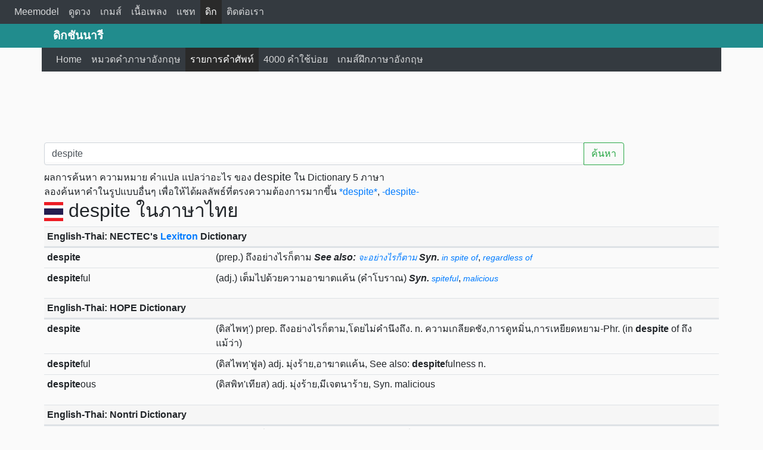

--- FILE ---
content_type: text/html; charset=UTF-8
request_url: http://dict.meemodel.com/search/despite
body_size: 8279
content:
<!DOCTYPE html>
<html lang="en">
<head>
<title>despite แปลว่าอะไร ความหมาย คำแปล หมายความว่า ตัวอย่างประโยค</title>
<meta charset="utf-8">
<meta http-equiv="X-UA-Compatible" content="IE=edge">
<meta name="viewport" content="width=device-width, initial-scale=1">
<meta name="keywords" content="despite แปลว่าอะไร ความหมาย คำแปล หมายความว่า ตัวอย่างประโยค" />
<meta name="description" content="despite แปลว่าอะไร ความหมาย คำแปล หมายความว่า ตัวอย่างประโยค" />
<meta name="theme-color" content="#218C8D">
<meta property="og:title" content="despite แปลว่าอะไร ความหมาย คำแปล หมายความว่า ตัวอย่างประโยค" />
<meta property="og:type" content="article" />
<meta property="og:image" content="image_og/dict.jpg" />
<meta property="og:url" content="http://dict.meemodel.com/search/despite" />
<meta property="og:description" content="despite แปลว่าอะไร ความหมาย คำแปล หมายความว่า ตัวอย่างประโยค" />
<link rel="canonical" href="http://dict.meemodel.com/search/despite">
<link rel="amphtml" href="http://dict.meemodel.com/searchamp/despite">
<link rel="shortcut icon" href="/img/favicon.ico" />
<link rel="stylesheet" href="/bootstrap/css/bootstrap.min.css">
<link rel="stylesheet" href="/css/custom.css">
<script src="/js/jquery.min.js"></script>
<script src="/bootstrap/js/bootstrap.min.js"></script>
<script src="/js/backtotop.js"></script>
<script>
  (function(i,s,o,g,r,a,m){i['GoogleAnalyticsObject']=r;i[r]=i[r]||function(){
  (i[r].q=i[r].q||[]).push(arguments)},i[r].l=1*new Date();a=s.createElement(o),
  m=s.getElementsByTagName(o)[0];a.async=1;a.src=g;m.parentNode.insertBefore(a,m)
  })(window,document,'script','https://www.google-analytics.com/analytics.js','ga');

  ga('create', 'UA-44132844-6', 'auto');
  ga('send', 'pageview');

</script>
<script type="text/javascript" src="/js/typeahead.js"></script>
<script type="text/javascript" src="/js/search.js"></script>

</head>
<body>
<nav class="navbar navbar-expand-lg navbar-dark bg-dark">
  <a class="navbar-brand d-block d-lg-none d-xl-none" href="/">Meemodel</a>
  <button class="navbar-toggler" type="button" data-toggle="collapse" data-target="#navbarHeadMenu" aria-controls="navbarHeadMenu" aria-expanded="false" aria-label="Toggle navigation">
    <span class="navbar-toggler-icon"></span>
  </button>

  <div class="collapse navbar-collapse" id="navbarHeadMenu">
    <ul class="navbar-nav mr-auto mt-2 mt-lg-0">

     		  <li class="nav-item"><a class="nav-link" href="https://www.meemodel.com">Meemodel</a></li>
			    <li class="nav-item"><a class="nav-link" href="https://astro.meemodel.com">ดูดวง</a></li>
          <li class="nav-item"><a class="nav-link" href="https://game.meemodel.com">เกมส์</a></li>
          <li class="nav-item"><a class="nav-link" href="https://เพลง.meemodel.com">เนื้อเพลง</a></li>
          <li class="nav-item"><a class="nav-link" href="https://www.meemodel.com/chat/">แชท</a></li>
          <li class="nav-item active"><a class="nav-link" href="https://dict.meemodel.com">ดิก</a></li>
          <li class="nav-item"><a class="nav-link" href="https://www.meemodel.com/contact_us/">ติดต่อเรา</a></li>
      </ul>
          </div>
    </nav>

<div class="container-fluid menubar-bg">
<div class="topbar">
<div class="container textbrand d-none d-lg-block">
ดิกชันนารี
</div>
</div>
<div class="container">
<nav class="navbar navbar-expand-lg navbar-dark bg-dark">
  <a class="navbar-brand d-block d-lg-none d-xl-none" href="/">ดิกชันนารี</a>
  <button class="navbar-toggler" type="button" data-toggle="collapse" data-target="#navbarWebMenu" aria-controls="navbarWebMenu" aria-expanded="false" aria-label="Toggle navigation">
    <span class="navbar-toggler-icon"></span>
  </button>

  <div class="collapse navbar-collapse" id="navbarWebMenu">
    <ul class="navbar-nav mr-auto mt-2 mt-lg-0">
      <li class="nav-item"><a class="nav-link" href="/"><span class="glyphicon glyphicon-home"></span> Home</a></li>
      <li class="nav-item"><a class="nav-link" href="/หมวดคำภาษาอังกฤษ/"><span class="glyphicon glyphicon-tasks"></span> หมวดคำภาษาอังกฤษ</a></li>
      <li class="nav-item active"><a class="nav-link" href="/รายการคำศัพท์/"><span class="glyphicon glyphicon-sort-by-alphabet"></span> รายการคำศัพท์</a></li>
      <li class="nav-item"><a class="nav-link" href="/คำศัพท์ที่ใช้บ่อย/"><span class="glyphicon glyphicon-list-alt"></span> 4000 คำใช้บ่อย</a></li>
      <li class="nav-item"><a class="nav-link" href="/เกมส์ฝึกภาษาอังกฤษ/"><span class="glyphicon glyphicon-tower"></span> เกมส์ฝึกภาษาอังกฤษ</a></li>
    </ul>
  </div><!-- /.navbar-collapse -->
</nav>
</div>
</div>
<div class="text-center" style="margin-top:10px ;">
<script async src="//pagead2.googlesyndication.com/pagead/js/adsbygoogle.js"></script>
<!-- Astro Meemodel 728x90 -->
<ins class="adsbygoogle"
     style="display:inline-block;width:728px;height:90px"
     data-ad-client="ca-pub-6992404333206983"
     data-ad-slot="7790467532"></ins>
<script>
(adsbygoogle = window.adsbygoogle || []).push({});
</script>
</div>
<div class="container"><!-- Start Content -->
<div id="fb-root"></div>
<div class="container"> <!-- Content Box -->
<div class="row">
<div class="col-12 col-md-12 p-1"> <!-- Left Content -->
<div class="input-group mt-2 mb-2 pl-0 col-12">
<input id="word" type="text" class="typeahead form-control" placeholder="คำค้นหา / Search word" aria-label="คำค้นหา / Search word" data-role="word" value="despite">
<div class="input-group-append">
<button class="btn btn-outline-success" type="button" onclick="submitform()">ค้นหา</button>
</div>
</div>
<script type="text/javascript">
var words = new Bloodhound({
    datumTokenizer: function (datum) {
        return Bloodhound.tokenizers.whitespace(datum.value);
    },
    queryTokenizer: Bloodhound.tokenizers.whitespace,
    remote: {
        url: '/ajax/data.php?query=%QUERY&random=8159720',
        filter: function (words) {
            return $.map(words.results, function (word) {
                return {
                    value: word.original_title
                };
            });
        }
    }
});

words.initialize();

$('.typeahead').typeahead({
    hint: true,
    highlight: true,
    minLength: 2
}, {
    displayKey: 'value',
    source: words.ttAdapter()
})
.on('typeahead:selected', onAutocompleted);
function onAutocompleted($e, datum) {
	var url = '/search/'+$('#word').val();
	window.location = url;
}
$('.typeahead.input-sm').siblings('input.tt-hint').addClass('hint-small');
$('.typeahead.input-lg').siblings('input.tt-hint').addClass('hint-large');
</script>
ผลการค้นหา ความหมาย คำแปล แปลว่าอะไร ของ <h1 style="display:inline;font-size:1.2em">despite</h1> ใน Dictionary 5 ภาษา
<br />
ลองค้นหาคำในรูปแบบอื่นๆ เพื่อให้ได้ผลลัพธ์ที่ตรงความต้องการมากขึ้น
<a href="/search/*despite*">*despite*</a>, <a href="/search/-despite-">-despite-</a><h2><img src="/img_flag/thailand.png" /> despite  ในภาษาไทย</h2>
        <div>
<table class="table table-sm table-hover table-fixed">
              <thead><tr><th colspan="2" class="table-headdict"><strong>English-Thai: NECTEC's <a href="https://lexitron.nectec.or.th/" rel="nofollow">Lexitron</a> Dictionary</strong></th></tr></thead><tbody><tr class="d-flex"><td class="col-4 col-sm-3"><strong>despite</strong></td><td class="col-8 col-sm-9"> (prep.) ถึงอย่างไรก็ตาม <strong><i>See also:</i></strong> <a href="/search/จะอย่างไรก็ตาม" style="font-size:0.9em"><i>จะอย่างไรก็ตาม</i></a> <strong><i>Syn.</i></strong> <a href="/search/in spite of" style="font-size:0.9em"><i>in spite of</i></a>, <a href="/search/regardless of" style="font-size:0.9em"><i>regardless of</i></a></td></tr><tr class="d-flex"><td class="col-4 col-sm-3"><strong>despite</strong>ful</td><td class="col-8 col-sm-9"> (adj.) เต็มไปด้วยความอาฆาตแค้น (คำโบราณ) <strong><i>Syn.</i></strong> <a href="/search/spiteful" style="font-size:0.9em"><i>spiteful</i></a>, <a href="/search/malicious" style="font-size:0.9em"><i>malicious</i></a></td></tr></tbody></table>
</div>
                  <div>
<table class="table table-sm table-hover table-fixed">
              <thead><tr><th colspan="2" class="table-headdict"><strong>English-Thai: HOPE Dictionary</strong></th></tr></thead><tbody><tr class="d-flex"><td class="col-4 col-sm-3"><strong>despite</strong></td><td class="col-8 col-sm-9">(ดิสไพทฺ') prep. ถึงอย่างไรก็ตาม,โดยไม่คำนึงถึง. n. ความเกลียดชัง,การดูหมิ่น,การเหยียดหยาม-Phr. (in <strong>despite</strong> of ถึงแม้ว่า) </td></tr><tr class="d-flex"><td class="col-4 col-sm-3"><strong>despite</strong>ful</td><td class="col-8 col-sm-9">(ดิสไพทฺ'ฟูล) adj. มุ่งร้าย,อาฆาตแค้น, See also:  <strong>despite</strong>fulness n.</td></tr><tr class="d-flex"><td class="col-4 col-sm-3"><strong>despite</strong>ous</td><td class="col-8 col-sm-9">(ดิสพิท'เทียส) adj. มุ่งร้าย,มีเจตนาร้าย, Syn. malicious</td></tr></tbody></table>
</div>
                  <div>
<table class="table table-sm table-hover table-fixed">
              <thead><tr><th colspan="2" class="table-headdict"><strong>English-Thai: Nontri Dictionary</strong></th></tr></thead><tbody><tr class="d-flex"><td class="col-4 col-sm-3"><strong>despite</strong></td><td class="col-8 col-sm-9">(n) การดูหมิ่น,การดูถูก,การเหยียดหยาม,ความชั่ว,ความเกลียดชัง</td></tr><tr class="d-flex"><td class="col-4 col-sm-3"><strong>despite</strong>ful</td><td class="col-8 col-sm-9">(adj) ซึ่งพยาบาท,ซึ่งอาฆาต,ซึ่งมุ่งร้าย</td></tr></tbody></table>
</div>
                                  
                <div>
<table class="table table-sm table-hover table-fixed">
              <thead><tr><th colspan="2" class="table-headdict"><strong>ตัวอย่างประโยค จาก <a href="http://opus.nlpl.eu/OpenSubtitles-v2018.php" rel="nofollow">Open Subtitles</a></strong></th></tr></thead><tbody><tr class="d-flex"><td class="col-6 col-sm-6">For some, their flesh will be marked for life, <strong>despite</strong> having made it home from the camps.</td><td class="col-6 col-sm-6">บางคนอาจมีแผลไปตลอดชีวิต นอกเหนือไปจากนั้น...</td></tr><tr class="d-flex"><td class="col-6 col-sm-6">The reality of Ray Brower was growing, and kept us moving <strong>despite</strong> the heat.</td><td class="col-6 col-sm-6">รายการเรียลลิตี้ของเรย์ บราวเวอร์กำลังไปได้ และทำให้เราเดินต่อไปถึงแม้จะร้อนตับแล่บ</td></tr><tr class="d-flex"><td class="col-6 col-sm-6">Who in <strong>despite</strong> of view is pleased to dote.</td><td class="col-6 col-sm-6">Who in <strong>despite</strong> of view is pleased to dote. (กลอนเกี่ยวกับความรักที่แฝงมาในรูปความชัง)</td></tr><tr class="d-flex"><td class="col-6 col-sm-6">...and <strong>despite</strong> your warning, I managed to catch the cold.</td><td class="col-6 col-sm-6">...และถึงแม้ว่าคุณจะเตือนไว้แล้ว แต่ผมก็ยังติดหวัดงอมแงม</td></tr><tr class="d-flex"><td class="col-6 col-sm-6">Now I'm teaching at a cram school, <strong>despite</strong> my lack of qualifications.</td><td class="col-6 col-sm-6">ตอนนี้ฉันทำงานอยู่ที่โรงเรียนสอนพิเศษถึงแม้ว่าฉันจะได้เก่งก็เหอะ</td></tr><tr class="d-flex"><td class="col-6 col-sm-6">You are the eventuality of an anomaly, which <strong>despite</strong> my sincerest efforts I've been unable to eliminate from what is otherwise a harmony of mathematical precision.</td><td class="col-6 col-sm-6">คุณคือผลลัพธ์ของความผิดพลาด ซึ่งแม้ผมจะพยายามอย่างที่สุดแล้ว ก็ไม่สามารถจะกำจัดมันออกไป จนเหลือแต่สมการที่ลงตัวได้</td></tr><tr class="d-flex"><td class="col-6 col-sm-6">And to be honest, <strong>despite</strong> all my complaining... we have had a wonderful life.</td><td class="col-6 col-sm-6">และก็ที่จริงนะ ทั้งๆที่ฉันบ่นนู่นบ่นนี่มากมาย เราก็มีเวลาดีดีเยอะนะ</td></tr><tr class="d-flex"><td class="col-6 col-sm-6">Well done, Passepartout. We're still on schedule <strong>despite</strong> those dogged thieves.</td><td class="col-6 col-sm-6">เก่งมาก ถึงเจอโจร ก็ยังอยู่ในกำหนดเวลา</td></tr><tr class="d-flex"><td class="col-6 col-sm-6">But <strong>despite</strong> their differences, they had one important thing in common.</td><td class="col-6 col-sm-6">แต่ยังไงก็ตาม / พวกเขาก็แตกต่างกัน พวกเขามีสิ่งหนึ่ง/ สิ่งสำคัญที่อยู่ร่วมกัน</td></tr><tr class="d-flex"><td class="col-6 col-sm-6">Firefighters, Jack Morrison and Leonard Richter entered a blazing appartment block <strong>despite</strong> enormous danger to themselves, and saved a young girls life.</td><td class="col-6 col-sm-6">นักผจญเพลิง แจ๊ค มอริสัน และ เลียวนาร์ด ริคเทอร์ ฝ่าเข้าไปยังอพาร์เมนต์ ที่เปลวไฟกำลังลุกโชติ แม้ต่างก็รู้ว่า มันมีอันตรายรอเขาอยู่ข้างใน</td></tr><tr class="d-flex"><td class="col-6 col-sm-6">Well, you're certain the treasure is real, <strong>despite</strong> what anyone else thinks.</td><td class="col-6 col-sm-6">คุณมั่นใจว่าขุมทรัพย์มีจริง, ไม่เหมือนอย่างที่คนอื่นคิด.</td></tr><tr class="d-flex"><td class="col-6 col-sm-6">Besides, <strong>despite</strong> manifold attractions, it is by no means certain another offer of marriage will ever be made to you.</td><td class="col-6 col-sm-6">ถึงแม้ว่าคุณจะเป็นคนสวย แต่ก็ไม่ได้หมายความว่า จะมีคนมาขอแต่งงานด้วยอีก</td></tr></tbody></table>
</div>
                        <h2><img src="/img_flag/china.png" /> despite ในภาษาจีน</h2>
<div>
<table class="table table-sm table-hover table-fixed">
            <thead><tr><th colspan="2" class="table-headdict"><strong>Chinese-English: <a href="http://www.mdbg.net/chindict/chindict.php?page=cedict" rel="nofollow">CC-CEDICT</a> Dictionary</strong></th></tr></thead><tbody><tr class="d-flex"><td class="col-4 col-sm-3">空腹高心</td><td class="col-8 col-sm-9">[kōng fù gāo xīn, ㄎㄨㄥ ㄈㄨˋ ㄍㄠ ㄒㄧㄣ, 空腹高心] ambitious <strong>despite</strong> lack of ambition</td></tr><tr class="d-flex"><td class="col-4 col-sm-3">任凭风浪起，稳坐钓鱼台</td><td class="col-8 col-sm-9">[rèn píng fēng làng qǐ, ㄖㄣˋ ㄆㄧㄥˊ ㄈㄥ ㄌㄤˋ ㄑㄧˇ, wen3 zuo4 diao4 yu2 tai2, 任凭风浪起，稳坐钓鱼台 / 任憑風浪起，穩坐釣魚臺] lit. sitting at ease in a fishing boat <strong>despite</strong> wind and storm (成语 saw); to stay calm during tense situation; a cool head in a crisis</td></tr><tr class="d-flex"><td class="col-4 col-sm-3">坚苦卓绝</td><td class="col-8 col-sm-9">[jiān kǔ zhuó jué, ㄐㄧㄢ ㄎㄨˇ ㄓㄨㄛˊ ㄐㄩㄝˊ, 坚苦卓绝 / 堅苦卓絕] persisting <strong>despite</strong> trials and tribulations (成语 saw); conspicuous determination</td></tr><tr class="d-flex"><td class="col-4 col-sm-3">百思不解</td><td class="col-8 col-sm-9">[bǎi sī bù jiě, ㄅㄞˇ ㄙ ㄅㄨˋ ㄐㄧㄝˇ, 百思不解] remain puzzled after pondering over sth a hundred times; remain perplexed <strong>despite</strong> much thought</td></tr><tr class="d-flex"><td class="col-4 col-sm-3">尽管</td><td class="col-8 col-sm-9">[jǐn guǎn, ㄐㄧㄣˇ ㄍㄨㄢˇ, 尽管 / 儘管] <strong>despite</strong>; although; even though; in spite of; unhesitatingly; do not hesitate (to ask, complain etc); (go ahead and do it) without hesitating</td></tr></tbody></table>
</div>
              <h2><img src="/img_flag/japan.png" /> despite ในภาษาญี่ปุ่น</h2>
        <div>
<table class="table table-sm table-hover table-fixed">
              <thead><tr><th colspan="2" class="table-headdict"><strong>Japanese-English: <a href="http://www.csse.monash.edu.au/~jwb/edict.html" rel="nofollow">EDICT</a> Dictionary</strong></th></tr></thead><tbody><tr class="d-flex"><td class="col-4 col-sm-3">ああ見えても</td><td class="col-8 col-sm-9">[ああみえても, aamietemo] (exp) <strong>despite</strong> appearances </td></tr><tr class="d-flex"><td class="col-4 col-sm-3">それでいて</td><td class="col-8 col-sm-9">[, soredeite] (conj) and yet; <strong>despite</strong> (all) that; (P) </td></tr><tr class="d-flex"><td class="col-4 col-sm-3">それなのに</td><td class="col-8 col-sm-9">[, sorenanoni] (conj) and yet; <strong>despite</strong> this; but even so; but even then; however; nevertheless; for all that; notwithstanding that </td></tr><tr class="d-flex"><td class="col-4 col-sm-3">つつも</td><td class="col-8 col-sm-9">[, tsutsumo] (suf) (after the -masu stem of a verb) (See つつ・2) even though; <strong>despite</strong> </td></tr><tr class="d-flex"><td class="col-4 col-sm-3">なのに</td><td class="col-8 col-sm-9">[, nanoni] (conj) (See それなのに) and yet; <strong>despite</strong> this; but even so; but even then; however; nevertheless; for all that; notwithstanding that </td></tr><tr class="d-flex"><td class="col-4 col-sm-3">のに</td><td class="col-8 col-sm-9">[, noni] (prt) (1) although; when; and yet; <strong>despite</strong> this; in spite of; even though; but even so; but even then; however; nevertheless; for all that; notwithstanding that; (2) while; (3) if only; I wish; (4) I tell you; you should do; (5) in order to; (P) </td></tr><tr class="d-flex"><td class="col-4 col-sm-3">まいに</td><td class="col-8 col-sm-9">[, maini] (conj) (See まい) even though it is not; <strong>despite</strong> not </td></tr><tr class="d-flex"><td class="col-4 col-sm-3">不本意ながら</td><td class="col-8 col-sm-9">[ふほんいながら, fuhon'inagara] (adv) involuntarily; reluctantly; against one's inclination; against one's will; as a matter of unpleasant necessity; <strong>despite</strong> oneself </td></tr><tr class="d-flex"><td class="col-4 col-sm-3">忙を厭わず</td><td class="col-8 col-sm-9">[ぼうをいとわず, bouwoitowazu] (exp) <strong>despite</strong> one's busyness </td></tr><tr class="d-flex"><td class="col-4 col-sm-3">損ねる</td><td class="col-8 col-sm-9">[そこねる, sokoneru] (v1,vt) (1) to harm; to hurt; to injure; to wreck; (aux-v) (2) to miss out, <strong>despite</strong> wanting to do; (P) </td></tr><tr class="d-flex"><td class="col-4 col-sm-3">いとど</td><td class="col-8 col-sm-9">[, itodo] (n) (1) old name for a cave cricket; (2) even though; <strong>despite</strong>; even more; still </td></tr><tr class="d-flex"><td class="col-4 col-sm-3">つつ</td><td class="col-8 col-sm-9">[, tsutsu] (prt) (1) (after the -masu stem of a verb) (See つつある) while; (2) (See つつも) even though; <strong>despite</strong>; (P) </td></tr><tr class="d-flex"><td class="col-4 col-sm-3">と言うのに</td><td class="col-8 col-sm-9">[というのに, toiunoni] (exp) even though; <strong>despite</strong>; when </td></tr><tr class="d-flex"><td class="col-4 col-sm-3">乍ら</td><td class="col-8 col-sm-9">[ながら, nagara] (prt) (1) (uk) while; during; as; (2) (See 我ながら) while; although; though; <strong>despite</strong>; in spite of; notwithstanding; (3) (See 二つながら) all; both; (4) as (i.e. "as always", "as long ago"); in (i.e. "in tears"); (P) </td></tr><tr class="d-flex"><td class="col-4 col-sm-3">所が</td><td class="col-8 col-sm-9">[ところが, tokoroga] (conj) (uk) even so; however; still; whereupon; even though; nevertheless; on the contrary; as a matter of fact; <strong>despite</strong>; (P) </td></tr></tbody>  </table>
</div>
          
                                  <h2><img src="/img_flag/france.png" /> despite ในภาษาฝรั่งเศส</h2>
<div>
<table class="table table-sm table-hover table-fixed">
              <thead><tr><th colspan="2" class="table-headdict"><strong>Thai-English-French: <a href="http://belisan-volubilis.blogspot.com/" rel="nofollow">Volubilis Dictionary 20.1</a></strong></th></tr></thead><tbody><tr class="d-flex"><td class="col-4 col-sm-3">แม้กระนั้น</td><td class="col-8 col-sm-9">[conj.] (maēkranan) EN: nevertheless ;  notwithstanding ; <strong>despite</strong> that ; even so ; however FR: néanmoins ; malgré cela ; malgré tout</td></tr><tr class="d-flex"><td class="col-4 col-sm-3">แม้วะ</td><td class="col-8 col-sm-9">[conj.] (maēwa) EN: if ; even ; even if ; though ; although ; even though ; no matter ; in spite of ; <strong>despite</strong> FR: bien que ; si ; même si ; si tant est que ; quand bien même</td></tr><tr class="d-flex"><td class="col-4 col-sm-3">แม้ว่า</td><td class="col-8 col-sm-9">[conj.] (maēwā) EN: if ; even ; even if ; though ; although ; even though ; no matter ; in spite of ; <strong>despite</strong> FR: bien que ; si ; même si ; si tant est que ; quand bien même</td></tr><tr class="d-flex"><td class="col-4 col-sm-3">มิไย</td><td class="col-8 col-sm-9">[prep.] (miyai) EN: <strong>despite</strong> ; no matter that ; regardless of ; irrespective of FR: </td></tr><tr class="d-flex"><td class="col-4 col-sm-3">ทั้ง ๆ = ทั้งๆ</td><td class="col-8 col-sm-9">[conj.] (thang-thang) EN: though ; although ; even though ; <strong>despite</strong> ; in spite  FR: </td></tr><tr class="d-flex"><td class="col-4 col-sm-3">ทั้ง ๆ ที่</td><td class="col-8 col-sm-9">[conj.] (thang-thang) EN: in spite of ; although ; <strong>despite</strong> ; though ; even though ; even if FR: en dépit de ; malgré</td></tr><tr class="d-flex"><td class="col-4 col-sm-3">ทั้งที่</td><td class="col-8 col-sm-9">[X] (thangthī) EN: although ; even though ; <strong>despite</strong> ; in spite of ; even if ; in spite of ;  though ; while;  notwithstanding FR: quoique ; bien que ; même si ; malgré</td></tr></tbody></table>
</div>
                  <h2><img src="/img_flag/german.png" /> despite ในภาษาเยอรมัน</h2>
<div>
<table class="table table-sm table-hover table-fixed">
              <thead><tr><th colspan="2" class="table-headdict"><strong>German-English: <a href="http://dict.tu-chemnitz.de/" rel="nofollow">TU-Chemnitz DING</a> Dictionary</strong></th></tr></thead><tbody><tr class="d-flex"><td class="col-4 col-sm-3">Trotz </td><td class="col-8 col-sm-9">{m} | jdm. zum Trotz | seinen Warnungen zum Trotzdefiance | in defiance of sb. | <strong>despite</strong> his warnings </td></tr><tr class="d-flex"><td class="col-4 col-sm-3">trotz; ungeachtet; ungeschadet </td><td class="col-8 col-sm-9">{prp; +Genitiv (+Dativ)} | trotz aller Ermahnungen; ungeachtet aller Ermahnungen | trotz allem; trotz alledemin spite of; <strong>despite</strong> | <strong>despite</strong> all warnings | in spite of everything </td></tr></tbody></table>
</div><br />
สิ้นสุดผลการค้นหา ความหมาย คำแปล แปลว่าอะไร สำหรับคำว่า
<a href="/search/despite">despite</a></div> <!-- End Left Content -->

</div>
</div> <!-- End Content Box -->


</div> <!-- End Content -->
<div id="back-top">
<a href="#top"><span></span>Back to top</a>
</div>
<hr />
<div class="container-fluid footer p-2"> <!-- Start Footer -->
<div class="container">
<div class="row">
<div class="col-sm-4">
<strong>Meemodel on Social Network:</strong>
<br />
<strong>Share:</strong>
<div class="clearfix"></div>
<ul class="social-networks pl-0 float-left">
<li>
<!-- facebook -->
<div class="share-btn" id="fb-root" ></div>
<script>(function(d, s, id) {
  var js, fjs = d.getElementsByTagName(s)[0];
  if (d.getElementById(id)) return;
  js = d.createElement(s); js.id = id;
  js.src = "//connect.facebook.net/en_US/all.js#xfbml=1&appId=397042416980892";
  fjs.parentNode.insertBefore(js, fjs);
}(document, 'script', 'facebook-jssdk'));</script>
<div class="fb-like" data-href="http://dict.meemodel.com/search/despite" data-layout="button_count" data-action="like" data-show-faces="false" data-share="true"></div>
</li>

<li>
<!-- twitter -->
<div class="share-btn w80" id="custom-tweet-button">
<a href="https://twitter.com/share" class="twitter-share-button hidden-xs" data-url="http://dict.meemodel.com/search/despite" data-text="despite แปลว่าอะไร ความหมาย คำแปล หมายความว่า ตัวอย่างประโยค" data-via="dict.meemodel.com">Tweet</a>
<script>!function(d,s,id){var js,fjs=d.getElementsByTagName(s)[0];if(!d.getElementById(id)){js=d.createElement(s);js.id=id;js.src="https://platform.twitter.com/widgets.js";fjs.parentNode.insertBefore(js,fjs);}}(document,"script","twitter-wjs");</script>
</div>
</li>
</ul>
</div>

<div class="col-sm-4">
<strong>Contents:</strong>
<br />
<ul class="padding-5">
<li><a href="/รายการคำศัพท์/">รายการคำศัพท์</a></li>
<li><a href="/หมวดคำภาษาอังกฤษ/">หมวดคำภาษาอังกฤษ</a></li>
<li><a href="/คำศัพท์ที่ใช้บ่อย/">คำศัพท์ที่ใช้บ่อย</a></li>
<li><a href="/เกมส์ฝึกภาษาอังกฤษ/">เกมส์ฝึกภาษาอังกฤษ</a></li>
<li><a href="/คำอังกฤษ/">คำอังกฤษ</a></li>
<li><a href="/คำไทย/">คำไทย</a></li>
<li><a href="/">ดิก</a></li>
</ul>
</div>

<div class="col-sm-4">
<strong>Contact:</strong>
<br />
<br />
<span class="glyphicon glyphicon-map-marker"></span> Thailand
<br />
<span class="glyphicon glyphicon-envelope"></span> webmeemodel@gmail.com
<br />
<div id="truehits_div"></div>
<script type="text/javascript">
  (function() {
    var ga1 = document.createElement('script'); ga1.type = 'text/javascript';
    ga1.async = true;
    ga1.src = "//lvs.truehits.in.th/dataa/o0026202.js";
    var s = document.getElementsByTagName('script')[0]; s.parentNode.insertBefore(ga1, s);
  })();
</script>
<br /><br />
</div>
<div class="clearfix"></div>
<div class="container-fluid">
<hr />
<div class="copyright pb-3">
<strong>About Copyright</strong>
<br />
© 2013 - 2020 by Meemodel.com. All Rights Reserved. สงวนลิขสิทธิ์บทความตามกฏหมาย ต้องการเผยแพร่ ทำซ้ำ ต้องได้รับอนุญาตจากเวบมาสเตอร์เท่านั้น
<br />
Designated trademarks and brands are the property of their respective owners.
</div>
</div>
</div>
</div>
</div> <!-- End Footer -->
</body>
</html>


--- FILE ---
content_type: text/html; charset=utf-8
request_url: https://www.google.com/recaptcha/api2/aframe
body_size: 265
content:
<!DOCTYPE HTML><html><head><meta http-equiv="content-type" content="text/html; charset=UTF-8"></head><body><script nonce="g1tYreYMDH_aZD2uA0AXwg">/** Anti-fraud and anti-abuse applications only. See google.com/recaptcha */ try{var clients={'sodar':'https://pagead2.googlesyndication.com/pagead/sodar?'};window.addEventListener("message",function(a){try{if(a.source===window.parent){var b=JSON.parse(a.data);var c=clients[b['id']];if(c){var d=document.createElement('img');d.src=c+b['params']+'&rc='+(localStorage.getItem("rc::a")?sessionStorage.getItem("rc::b"):"");window.document.body.appendChild(d);sessionStorage.setItem("rc::e",parseInt(sessionStorage.getItem("rc::e")||0)+1);localStorage.setItem("rc::h",'1769017884477');}}}catch(b){}});window.parent.postMessage("_grecaptcha_ready", "*");}catch(b){}</script></body></html>

--- FILE ---
content_type: application/javascript
request_url: http://dict.meemodel.com/js/search.js
body_size: 178
content:
$(document).keypress(function(e) {
    if(e.which == 13 && $('#word').val()) {
			var url = '/search/'+$('#word').val();
		window.location = url;
    }
});
function submitform()
{
	if($('#word').val())
	{
			var url = '/search/'+$('#word').val();
	    window.location = url;
	}
}
